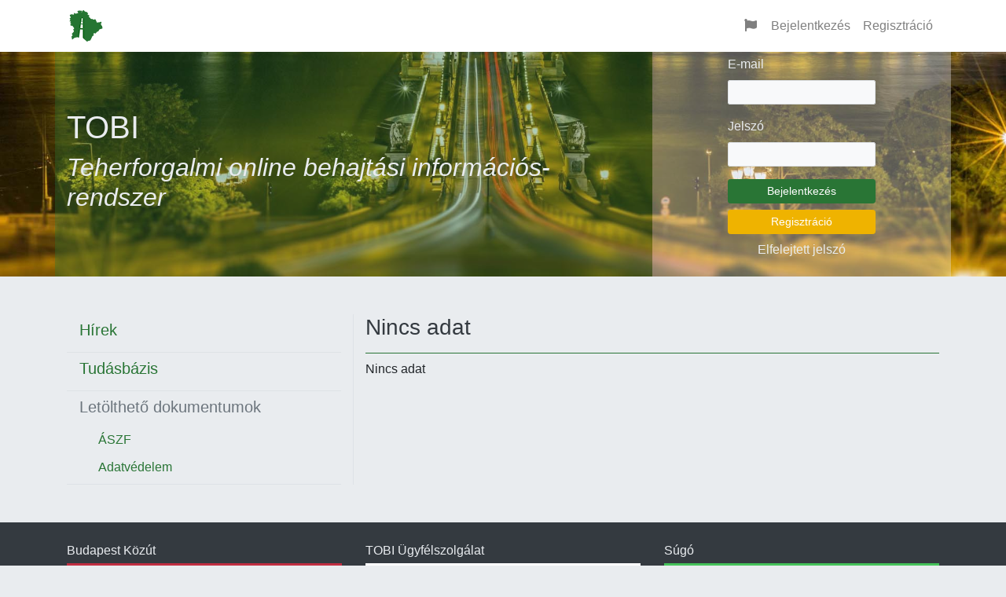

--- FILE ---
content_type: text/html; charset=UTF-8
request_url: https://tobi.budapestkozut.hu/pages/article/27
body_size: 2542
content:
<!DOCTYPE html>
<html lang="hu">
<head>
	<meta charset="utf-8">
	<meta name="viewport" content="width=device-width, initial-scale=1">
  	<meta http-equiv="X-UA-Compatible" content="ie=edge">
	<!-- CSRF Token -->
	<meta name="csrf-token" content="9EEQvqq3D2qiyg6zjkAomX2A9gxINuZ8709V1vfH">

  	<title>TOBI</title>

	<!-- Scripts -->
	<script src="https://tobi.budapestkozut.hu/js/app.js" defer></script>
	<!-- Load polyfills to support older browsers -->
	<script src="https://polyfill.io/v3/polyfill.min.js?features=es2015%2CIntersectionObserver" crossorigin="anonymous"></script>

	<!-- Styles -->
	<link href="https://tobi.budapestkozut.hu/css/main.css" rel="stylesheet">
	<script>
		window.default_locale = "hu";
		window.fallback_locale = "hu";
	</script>
</head>
<body>
	<div id="app">
		<header>
	<nav class="navbar fixed-top navbar-expand-lg navbar-light bg-white navbar-top text-center">
		<div class="container">
			<a class="navbar-brand" href=" /    ">
				<img src="https://tobi.budapestkozut.hu/images/kozut-logo-mobile.png" alt="Budapest Közút Logo">
			</a>

			
			<b-navbar-toggle class="border-0" target="nav-collapse"></b-navbar-toggle>
			<b-collapse id="nav-collapse" is-nav>
				

				<ul class="navbar-nav ml-auto">
					<b-nav-item-dropdown no-caret html='<i class="fas fa-flag fa-fw ml-2"></i><span class="d-lg-none">Nyelv</span>' title="Nyelv" class="align-self-center" right>
	<b-dropdown-item href="https://tobi.budapestkozut.hu/locale/hu" title="HU">
		<img width="20" src="https://tobi.budapestkozut.hu/images/flag-circle-flat-hu.svg" alt="HU">
		<span class="ml-1">Magyar</span>
	</b-dropdown-item>
	<b-dropdown-item href="https://tobi.budapestkozut.hu/locale/en" title="EN">
		<img width="20" src="https://tobi.budapestkozut.hu/images/flag-circle-flat-uk.svg" alt="EN">
		<span class="ml-1">English</span>
	</b-dropdown-item>
</b-nav-item-dropdown>

											<li class="nav-item">
	<a class="nav-link" href="https://tobi.budapestkozut.hu/login">Bejelentkezés</a>
</li>



<li class="nav-item">
	<a class="nav-link" href="https://tobi.budapestkozut.hu/register">Regisztráció</a>
</li>
					
					
					<li class="nav-item d-lg-none">
	<a class="nav-link" href="https://tobi.budapestkozut.hu">Hírek</a>
</li>

	<b-nav-item-dropdown class="d-lg-none" text="Tudásbázis" right>
			</b-nav-item-dropdown>

<b-nav-item-dropdown class="d-lg-none" text="Letölthető dokumentumok" right>
	<b-dropdown-item href="https://tobi.budapestkozut.hu/pages/documents/show/website-docs/hu/aszf">Általános szerződési feltételek</b-dropdown-item>
	<b-dropdown-item href="https://tobi.budapestkozut.hu/pages/documents/show/website-docs/hu/privacy">Adatvédelem</b-dropdown-item>
	<b-dropdown-item href="https://tobi.budapestkozut.hu/pages/documents/show/website-docs/hu/user_manual">Felhasználói útmutató</b-dropdown-item>
</b-nav-item-dropdown>
				</ul>
			</b-collapse>
		</div>
	</nav>
	</header>

		<div class="hero w-100 text-light d-flex justify-content-around">
			<div class="container">
				<div class="row h-100">
					<div class="col-12 col-md-8 d-flex flex-column text-center text-md-left justify-content-end justify-content-md-center mh-100 hero-desc">
						<h1>
							TOBI
						</h1>
						<h2>
							<em>
								Teherforgalmi online behajtási információs-rendszer
							</em>
						</h2>



					</div>
					<div class="col-12 col-md-4 d-flex flex-column text-center text-md-left justify-content-end justify-content-md-center align-items-center mh-100 hero-login">
						<form method="POST" action="https://tobi.budapestkozut.hu/login">
							<input type="hidden" name="_token" value="9EEQvqq3D2qiyg6zjkAomX2A9gxINuZ8709V1vfH">							<div class="form-group mb-3">
	 <label>E-mail</label> 	
	<input
		type="email"
		class="form-control form-control-sm "
		name="email"
		id="email"
		required
		value=" "
			>

	</div>

<div class="form-group mb-3">
	<label>Jelszó</label>
	<input
		id="password"
		type="password"
		class="form-control form-control-sm "
		name="password"
		required
	>

	</div>

<div class="form-group row mb-2">
	<div class="col-12 ">
		<button type="submit" class="btn btn-sm btn-primary w-100">
			Bejelentkezés
		</button>
	</div>
</div>
<div class="form-group row mb-2">
	<div class="col-12 ">
		<a href="https://tobi.budapestkozut.hu/register" class="btn btn-sm btn-warning w-100">
			Regisztráció
		</a>
	</div>
</div>
<div class="form-group text-center">
			<a class="text-light" href="https://tobi.budapestkozut.hu/password/reset">
			Elfelejtett jelszó
		</a>
	</div>
						</form>
					</div>
				</div>
			</div>
		</div>
		<div class="container my-5">
			<div class="row">
				<div class="col-lg-4 d-none d-lg-flex flex-column border-right">
					<div class="border-bottom">
						<a href="https://tobi.budapestkozut.hu" class="nav-link h5">Hírek</a>
					</div>
					<div class="border-bottom">
						<a href="https://tobi.budapestkozut.hu/pages/knowledge_base" class="nav-link h5">Tudásbázis</a>

						<div class="pl-4">
																												</div>
					</div>
					<div class="border-bottom">
	<span class="nav-link h5 disabled">Letölthető dokumentumok</span>
    <div class="pl-4">
        <a href="https://tobi.budapestkozut.hu/pages/documents/show/website-docs/hu/aszf" class="nav-link h6 py-1">
            ÁSZF</a>
        <a href="https://tobi.budapestkozut.hu/pages/documents/show/website-docs/hu/privacy" class="nav-link h6 py-1">Adatvédelem</a>
        
    </div>
</div>

				</div>
				    <div class="col-12 col-lg-8 d-flex flex-column">
        <h3 class="border-bottom border-primary text-dark pb-3">
            Nincs adat
        </h3>
        <p>
			Nincs adat
        </p>
        <div class="news-footer d-flex flex-row-reverse justify-content-between">
            <span class="text-secondary"></span>
        </div>
    </div>
			</div>
		</div>
		
	</div>
	<footer class="pt-4 pb-4 bg-dark text-light page-main-footer ">
	<div class="container">
		<div class="row d-flex justify-content-between">
			<div class="col-md-4 d-flex flex-column justify-content-start">
				<div class="border-heading border-bottom border-danger pb-1">
					<span class="h6">Budapest Közút</span>
				</div>
				<ul class="mt-2">
					<li class="list-unstyled small">Zártkörűen Működő Részvénytársaság</li>
					<li class="list-unstyled small">Cégjegyzékszám: 01-10-047164</li>
					<li class="list-unstyled small">Cím: 1115 Budapest, Bánk bán u. 8-12.</li>
				</ul>
			</div>
			<div class="col-md-4 d-flex flex-column justify-content-start">
				<div class="border-heading border-bottom border-white pb-1">
					<span class="h6">TOBI Ügyfélszolgálat</span>
				</div>
				<ul class="mt-2">
					<li class="list-unstyled small">Budapest, XI. kerület, Kelenföld vasútállomás metróállomás aluljáró szint, őrmezői kijárati BKK Kelenföld ügyfélközpont</li>
					<li class="list-unstyled small">+36 1 776 6100</li>
					<li class="list-unstyled small">
						<a href="mailto:teherforgalom@budapestkozut.hu" class="text-light">teherforgalom@budapestkozut.hu</a>
					</li>
				</ul>
			</div>
			<div class="col-md-4 d-flex flex-column justify-content-start">
				<div class="border-heading border-bottom border-success pb-1">
					<span class="h6">Súgó</span>
				</div>
				<ul class="mt-2">
					
					<li class="list-unstyled small"><a class="text-light" href="https://tobi.budapestkozut.hu/pages/documents/show/website-docs/hu/aszf">Általános Szerződési Feltételek</a></li>
					<li class="list-unstyled small"><a class="text-light" href="https://tobi.budapestkozut.hu/pages/documents/show/website-docs/hu/privacy">Adatkezelési Tájékoztató</a></li>
				</ul>
			</div>
		</div>
		<div class="clearfix">
			<div class="float-right">


			<img src="https://tobi.budapestkozut.hu/images/CIB_es_kartyalogok_30px_hrz_HU_20220721.png" alt="CIB Logo" style="height: 18px">
			</div>
		</div>
		<div class="clearfix">
			<div class="float-right text-right" style="font-size: 60%">
				Bankkártyás fizetés: <a href="https://tobi.budapestkozut.hu/bankcard/doc/info">Tájékoztató</a>, <a href="https://tobi.budapestkozut.hu/bankcard/doc/gyik">Gyakori kérdések</a>
			</div>
		</div>
	</div>
</footer>
</body>
</html>


--- FILE ---
content_type: image/svg+xml
request_url: https://tobi.budapestkozut.hu/images/flag-circle-flat-hu.svg
body_size: 1769
content:
<?xml version="1.0" encoding="iso-8859-1"?>
<!-- Generator: Adobe Illustrator 19.0.0, SVG Export Plug-In . SVG Version: 6.00 Build 0)  -->
<svg version="1.1" id="Capa_1" xmlns="http://www.w3.org/2000/svg" xmlns:xlink="http://www.w3.org/1999/xlink" x="0px" y="0px"
	 viewBox="0 0 473.684 473.684" style="enable-background:new 0 0 473.684 473.684;" xml:space="preserve">
<circle style="fill:#FFFFFF;" cx="236.85" cy="236.85" r="236.83"/>
<path style="fill:#EFECEC;" d="M460.147,157.877H314.221c6.335,50.593,6.376,106.339,0.12,156.995h146.116
	c8.526-24.442,13.219-50.682,13.219-78.03C473.681,209.143,468.883,182.577,460.147,157.877z"/>
<path style="fill:#E63026;" d="M314.221,157.877h145.922c-0.026-0.075-0.049-0.138-0.075-0.209
	C429.759,72.204,351.793,9.323,258.117,0.976C294.364,20.848,304.951,83.808,314.221,157.877z"/>
<path style="fill:#008E56;" d="M258.117,472.705c93.848-8.362,171.927-71.46,202.12-157.159c0.079-0.228,0.146-0.452,0.228-0.673
	h-146.12C305.149,389.346,294.518,452.75,258.117,472.705z"/>
<path style="fill:#EFEFEF;" d="M0.004,236.842c0,27.348,4.693,53.588,13.219,78.03h313.313c6.256-50.66,6.215-106.402-0.12-156.995
	H13.537C4.802,182.577,0.004,209.143,0.004,236.842z"/>
<path style="fill:#E73B36;" d="M13.612,157.668c-0.026,0.071-0.049,0.135-0.075,0.209h312.879
	c-9.27-74.07-32.052-137.029-68.303-156.901C251.101,0.355,244.011,0,236.838,0C133.809,0,46.191,65.805,13.612,157.668z"/>
<path style="fill:#14B36F;" d="M326.536,314.872H13.223c0.079,0.221,0.15,0.445,0.228,0.673
	c32.452,92.106,120.19,158.139,223.387,158.139c7.173,0,14.263-0.352,21.274-0.98C294.518,452.75,317.34,389.346,326.536,314.872z"
	/>
<g>
</g>
<g>
</g>
<g>
</g>
<g>
</g>
<g>
</g>
<g>
</g>
<g>
</g>
<g>
</g>
<g>
</g>
<g>
</g>
<g>
</g>
<g>
</g>
<g>
</g>
<g>
</g>
<g>
</g>
</svg>
